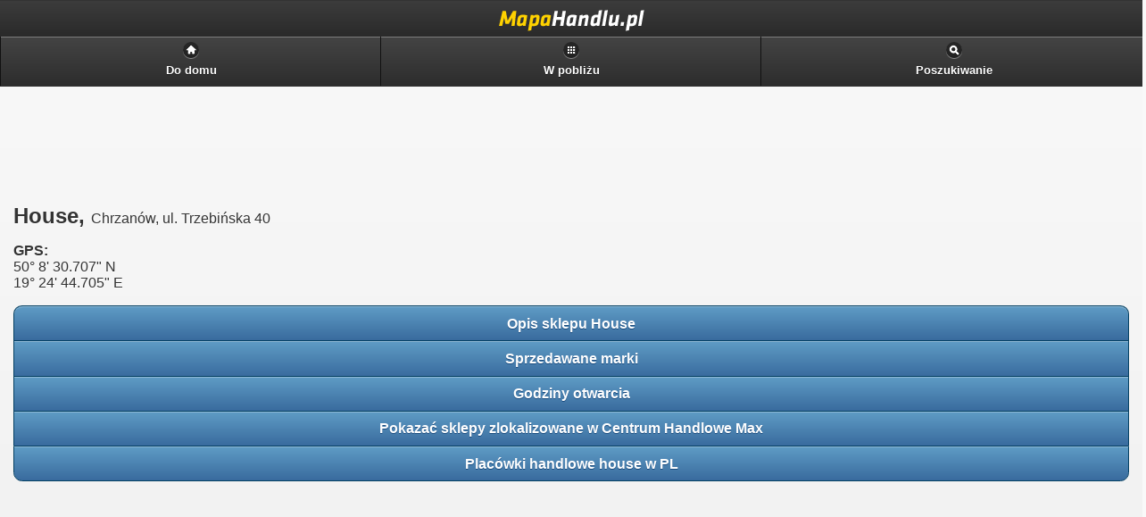

--- FILE ---
content_type: text/html
request_url: https://m.mapahandlu.pl/31704/house/adres-i-mapa/
body_size: 2782
content:
<!DOCTYPE html PUBLIC "-//WAPFORUM//DTD XHTML Mobile 1.2//EN" "http://www.openmobilealliance.org/tech/DTD/xhtml-mobile12.dtd">
<html xmlns="http://www.w3.org/1999/xhtml" xml:lang="pl">
	<head>
        <!-- Google Tag Manager -->
				<script async src="https://www.googletagmanager.com/gtag/js?id=G-5S10HGZPN3"></script>
<script>
  window.dataLayer = window.dataLayer || [];
  function gtag(){dataLayer.push(arguments);}
  gtag('js', new Date());

  gtag('config', 'G-5S10HGZPN3');
</script>
        <!-- End Google Tag Manager -->
		<meta http-equiv="Content-Type" content="text/html; charset=utf-8" />
		<meta http-equiv="Pragma" content="no-cache" />
		<meta http-equiv="Cache-Control" content="no-cache" />
		<meta http-equiv="Expires" content="-1" />

		<meta name="robots" content="index, follow" />
		<meta name="author" content="all: (c) Webmedio.cz 2013; e-mail: info@amedio.cz" />	
		<meta name="title" content="Adres, map i kontakty w House — Chrzanów, Centrum Handlowe Max — MapaHandlu.pl" /> 

		<meta name="viewport" content="width=device-width, initial-scale=1">
	
					<meta name="description" content="Adres, map i kontakty w House Chrzanów, placówku znajduje w centrum handlowym Max" />
			
					<meta name="keywords" content="" />
			
			
			
			
			
			
	
		<script type="text/javascript" src="https://maps.google.com/maps/api/js?sensor=false&language=pl"></script>
		<script type="text/javascript" src="/min/serve/g/default_js/1563369681/"></script>		
		<link rel="stylesheet" type="text/css" href="/min/serve/g/default_css/1416666720/" />
		<link rel="stylesheet" type="text/css" href="/css/jquery/jquery.mobile.min.css" />	
	
		<title>Adres, map i kontakty w House — Chrzanów, Centrum Handlowe Max — MapaHandlu.pl</title>
	
	<script async src="https://pagead2.googlesyndication.com/pagead/js/adsbygoogle.js?client=ca-pub-0888445885747128" crossorigin="anonymous"></script>
	</head>

	<body>			
		<div data-role="page">
				
			<div data-role='header'>
<div id='header' onclick='window.location.href = "https://m.mapahandlu.pl/"'>
<h1>Adres, map i kontakty w House — Chrzanów, Centrum Handlowe Max — MapaHandlu.pl</h1>
</div>
<div data-role='navbar'>
<ul>
<li><a data-icon="home" href="/">Do domu</a></li>
<li><a data-icon="grid" href="/zlokalizuj-mnie/">W pobliżu</a></li><li><a href='#searchPopup' data-position-to='window' data-icon='search' data-rel='popup'>Poszukiwanie</a></li>
</ul>
</div><!-- /navbar -->
</div><!-- /header -->
			<div data-role="content" id="content">	
				<div itemscope itemtype="https://schema.org/LocalBusiness">
	
		
		<div itemprop="aggregateRating" itemscope itemtype="https://schema.org/AggregateRating">
			<meta itemprop="ratingValue" content="4" />
    	<meta itemprop="ratingCount" content="68" />
		</div>
	
	
	  
    		<div class='adsense' style='margin-left:-5px;width:300px;'>
			<script async src="//pagead2.googlesyndication.com/pagead/js/adsbygoogle.js"></script>
			<!-- m.mh.pl - detail -->
			<ins class="adsbygoogle" style="display:inline-block;width:300px;height:250px" data-ad-client="ca-pub-5572286037617086" data-ad-slot="8744219189"></ins>
			<script>
				(adsbygoogle = window.adsbygoogle || []).push({});
			</script>
		</div>
    		<div class='detailAddress'>		
			<h1 itemprop='name'>House, <em itemprop="address" itemscope itemtype="https://schema.org/PostalAddress"><span itemprop="addressLocality">Chrzanów</span>, <span itemprop="streetAddress">ul. Trzebińska 40</span></em></h1>
			
							<p itemprop="geo" itemscope itemtype="https://schema.org/GeoCoordinates">
					<strong>GPS:</strong><br />
					50° 8' 30.707" N<br />19° 24' 44.705" E					<meta itemprop="latitude" content="50.1418630" />
		    	<meta itemprop="longitude" content="19.4124180" />
				</p>
					</div>

		<div style='margin-bottom:1em;'>
			<div data-role="controlgroup">	
				<a data-role="button" data-theme="b" href="/31704/house/">Opis sklepu House</a>									<a data-role="button" data-theme="b" href="/31704/house/marki/">Sprzedawane marki</a>								<a data-role="button" data-theme="b" href="/31704/house/godziny-otwarcia/">Godziny otwarcia</a>									<a data-role="button" data-theme="b" href="/miasto/chrzanow/centra-handlowe/centrum-handlowe-max/">Pokazać sklepy zlokalizowane w Centrum Handlowe Max</a>													<a data-role="button" data-theme="b" href="/oddzialy/house/">Placówki handlowe house w PL</a>							</div>
		</div>
    
    		<div style='margin: 0 0 10px -5px;width:300px;'>
			<script async src="//pagead2.googlesyndication.com/pagead/js/adsbygoogle.js"></script>
			<!-- m.mh.pl - detail / address -->
			<ins class="adsbygoogle" style="display:inline-block;width:300px;height:250px" data-ad-client="ca-pub-5572286037617086" data-ad-slot="5651151982"></ins>
			<script>
				(adsbygoogle = window.adsbygoogle || []).push({});
			</script>
		</div>
    	</div>	
			</div><!-- /content -->

			<div data-role='footer'>
<div data-role='navbar'>
<ul>
<li>
<a href='https://www.mapahandlu.pl/centrum-handlowe/centrum-handlowe-max/31704/house/adres-i-mapa/'>Klasyczna wersja</a>
</li>
</ul>
</div><!-- /navbar -->
<div data-role='header' data-theme='c'><h6>Aby nasza strona internetowa była jak najlepsza i bezpieczna, używamy pliki cookies. Korzystając ze strony wyrażacie zgodę na ich używanie.</h6></div></div><!-- /footer -->
		
			<div data-role="popup" id="searchPopup" data-overlay-theme="a" class="ui-content">
				<form enctype="multipart/form-data" id="search" action="/search/search/" method="post">				
					<label for="search" class="ui-hidden-accessible">poszukiwanie</label>
					<input type="search" name="search" id="search-basic" value="" placeholder="poszukiwanie" />
					<input type="button" data-theme="b" name="geo_search" value="szukaj blisko mnie" onclick="getMyPositionForSearch('Przykro nam, ale Twoja wyszukiwarka nie wspiera GEO lokalizację', 'Nie udało nam się zlokalizować Waszą pozycję. Spróbujcie ponownie, naciskając: Zlokalizuj mnie ponownie.', 'Nie powiodło się przenieść dane GPS na adres.')" />
					<input type="submit" data-theme="b" name="only_search" value="szukaj gdziekolwiek" />
					<input type="hidden" name="search_latitude" value="" id="search_latitude" />
					<input type="hidden" name="search_longitude" value="" id="search_longitude" />
					<input type="hidden" name="search_address" value="" id="search_address" />
					<input type="hidden" name="test" value="test" />
				</form>			</div>			

		</div><!-- /page -->
		
		<script type="text/javascript">

  var _gaq = _gaq || [];
  _gaq.push(['_setAccount', 'UA-16016458-9']);
  _gaq.push(['_trackPageview']);

  (function() {
    var ga = document.createElement('script'); ga.type = 'text/javascript'; ga.async = true;
    ga.src = ('https:' == document.location.protocol ? 'https://ssl' : 'http://www') + '.google-analytics.com/ga.js';
    var s = document.getElementsByTagName('script')[0]; s.parentNode.insertBefore(ga, s);
  })();

</script>
<script>
  (function(i,s,o,g,r,a,m){i['GoogleAnalyticsObject']=r;i[r]=i[r]||function(){
  (i[r].q=i[r].q||[]).push(arguments)},i[r].l=1*new Date();a=s.createElement(o),
  m=s.getElementsByTagName(o)[0];a.async=1;a.src=g;m.parentNode.insertBefore(a,m)
  })(window,document,'script','//www.google-analytics.com/analytics.js','ga');

  ga('create', 'UA-16016458-32', 'mapahandlu.pl');
  ga('send', 'pageview');

</script>	</body>
</html>

--- FILE ---
content_type: text/html; charset=utf-8
request_url: https://www.google.com/recaptcha/api2/aframe
body_size: 267
content:
<!DOCTYPE HTML><html><head><meta http-equiv="content-type" content="text/html; charset=UTF-8"></head><body><script nonce="-STyRM04nj_ts3pFq7riVw">/** Anti-fraud and anti-abuse applications only. See google.com/recaptcha */ try{var clients={'sodar':'https://pagead2.googlesyndication.com/pagead/sodar?'};window.addEventListener("message",function(a){try{if(a.source===window.parent){var b=JSON.parse(a.data);var c=clients[b['id']];if(c){var d=document.createElement('img');d.src=c+b['params']+'&rc='+(localStorage.getItem("rc::a")?sessionStorage.getItem("rc::b"):"");window.document.body.appendChild(d);sessionStorage.setItem("rc::e",parseInt(sessionStorage.getItem("rc::e")||0)+1);localStorage.setItem("rc::h",'1768816504294');}}}catch(b){}});window.parent.postMessage("_grecaptcha_ready", "*");}catch(b){}</script></body></html>

--- FILE ---
content_type: text/css; charset=utf-8
request_url: https://m.mapahandlu.pl/min/serve/g/default_css/1416666720/
body_size: 376
content:
#header{background:url('/css/frontend/img/logo-small.png') no-repeat center center;height:40px}#header
h1{text-indent:-1000000px;overflow:hidden;min-height:40px;margin:0px;width:auto}div.buttonList{}div.cityList{padding-top:1em;margin:1em}div.cityList
h5{font-size: .75em}.headerButton{top:6px !important}.listThumbnail{width:65px;height:65px;float:left;background-color:#fff;text-align:center;margin-right:15px;margin-left:-15px}.shopThumbnail{width:80px;height:80px;float:left;background-color:#fff;text-align:center;margin-right:15px;margin-left:-15px;overflow:hidden}.detailAddress h1
em{font-size: .65em;font-style:normal;font-weight:normal}div.alpha{text-transform:uppercase}div.alpha
h3{text-transform:none}div.alpha .items
em{color:#ddd;cursor:default}h1
em{font-size: .6em;font-weight:normal;font-style:normal}div.searchList{padding-top:1em;margin:1em}div.searchList
h3{font-weight:normal;font-size:1em;font-style:italic}div.searchList h3
strong{font-style:normal;font-size:1.2em}#content
h1{font-size:1.5em}div.adsense{height:100px;overflow:hidden;margin:0
0 0 15px}.no{display:none !important}div.adsenseBottom{width:300px;height:250px;overflow:hidden;margin:40px
0 0 -10px}

--- FILE ---
content_type: text/plain
request_url: https://www.google-analytics.com/j/collect?v=1&_v=j102&a=1378602059&t=pageview&_s=1&dl=https%3A%2F%2Fm.mapahandlu.pl%2F31704%2Fhouse%2Fadres-i-mapa%2F&ul=en-us%40posix&dt=Adres%2C%20map%20i%20kontakty%20w%20House%20%E2%80%94%20Chrzan%C3%B3w%2C%20Centrum%20Handlowe%20Max%20%E2%80%94%20MapaHandlu.pl&sr=1280x720&vp=1280x720&_u=IADAAAABAAAAACAAI~&jid=1842931209&gjid=2133377921&cid=688875482.1768816502&tid=UA-16016458-32&_gid=827204880.1768816503&_r=1&_slc=1&z=1023135765
body_size: -565
content:
2,cG-YNHE1D0DB7